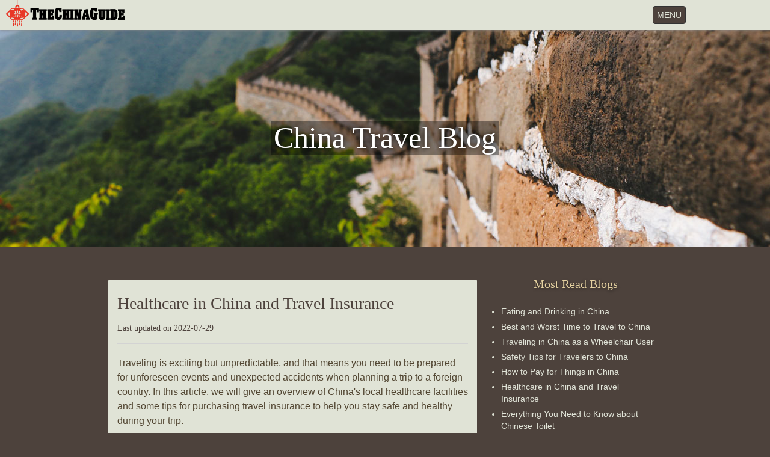

--- FILE ---
content_type: text/html; charset=UTF-8
request_url: https://www.thechinaguide.com/blog/healthcare-and-insurance
body_size: 8781
content:
<!DOCTYPE html>
<html lang="en">
<head>
            <!-- Google tag (gtag.js) -->
<script async src="https://www.googletagmanager.com/gtag/js?id=G-NZ40FT598Z"></script>
<script>
  window.dataLayer = window.dataLayer || [];
  function gtag(){dataLayer.push(arguments);}
  gtag('js', new Date());

  gtag('config', 'G-NZ40FT598Z');
</script>    	<meta charset="UTF-8" />
	<meta name="theme-color" content="#4D423C" />
	<meta name="viewport" content="width=device-width, initial-scale=1.0, maximum-scale=1.0, minimum-scale=1.0, user-scalable=no" />
	<meta name="csrf-param" content="_csrf-frontend">
    <meta name="csrf-token" content="UGlMYlF0SGMpLQ5VAQ4OVRUDJAQWNh8nJFsJWhBDOQ1gAhosZQYDTg==">
	<title>Healthcare in China and Travel Insurance</title>
	<meta name="description" content="" />
	<meta name="keywords" content="" />
	<link href="/assets/81960ff6/css/bootstrap.min.css" rel="stylesheet">
<link href="/statics/css/site.css?_t=201711240001" rel="stylesheet"></head>
<body>
<div class="wrap">
    <nav id="w0" class="navbar-inverse navbar-fixed-top navbar" role="navigation"><div class="container"><div class="navbar-header"><button type="button" class="navbar-toggle" data-toggle="collapse" data-target="#w0-collapse"><span class="sr-only">Toggle navigation</span>
<span class="">MENU</span></button><a class="navbar-brand" href="/"><img src="/statics/images/logo.png" alt="The China Guide"></a></div><div id="w0-collapse" class="collapse navbar-collapse"><ul id="w1" class="navbar-nav navbar-right nav" styles="height: 40px"><li><a href="/experiences/search">FIND A TOUR</a></li>
<li><a href="/experiences">CHINA TOURS</a></li>
<li class="dropdown"><a class="dropdown-toggle" href="#" data-toggle="dropdown">GROUP TRAVEL <b class="caret"></b></a><ul id="w2" class="dropdown-menu"><li><a href="/educational-programs" tabindex="-1">Student Tours</a></li>
<li><a href="/mice" tabindex="-1">MICE Travel</a></li></ul></li>
<li class="dropdown"><a class="dropdown-toggle" href="#" data-toggle="dropdown">DESTINATIONS <b class="caret"></b></a><ul id="w3" class="dropdown-menu"><li><a href="/destination/great-wall-of-china" tabindex="-1">Great Wall of China</a></li>
<li><a href="/destination/beijing" tabindex="-1">Beijing</a></li>
<li><a href="/destination/xi%27an" tabindex="-1">Xi&#039;an</a></li>
<li><a href="/destination/shanghai" tabindex="-1">Shanghai</a></li>
<li><a href="/destination/guilin" tabindex="-1">Guilin &amp; Yangshuo</a></li>
<li><a href="/destination/chengdu" tabindex="-1">Chengdu</a></li>
<li><a href="/destination/suzhou" tabindex="-1">Suzhou</a></li>
<li><a href="/destination/hangzhou" tabindex="-1">Hangzhou</a></li>
<li><a href="/destinations" tabindex="-1">All Destinations</a></li></ul></li>
<li><a href="/virtual-tours">VIRTUAL TOURS</a></li>
<li class="active"><a href="/blog">BLOG</a></li></ul><div class="p-menu"><a type="button" class="btn btn-danger pull-right" href="/experiences#inquiry-form">LET'S PLAN YOUR TRIP</a><div class="dropdown pull-right" style="padding-right: 10px">
              <button class="btn btn-default dropdown-toggle" type="button" id="p-menu-setting" data-toggle="dropdown"><span class="glyphicon glyphicon-globe"></span></button>
              <ul class="dropdown-menu pull-right" role="menu" aria-labelledby="p-menu-setting">
                <li role="presentation" class="dropdown-header">Language</li><li role="presentation" class="active localization-option"><a role="menuitem" tabindex="-1" href="/en/blog/healthcare-and-insurance">English</a></li><li role="presentation" class="localization-option"><a role="menuitem" tabindex="-1" href="/fr/blog/healthcare-and-insurance">Français</a></li><li role="presentation" class="localization-option"><a role="menuitem" tabindex="-1" href="/es/blog/healthcare-and-insurance">Español</a></li><li role="presentation" class="localization-option"><a role="menuitem" tabindex="-1" href="/de/blog/healthcare-and-insurance">Deutsch</a></li></ul></div><div class="dropdown pull-right">
              <i></i>
              <button class="btn btn-default dropdown-toggle" type="button" id="p-menu-search" data-toggle="dropdown"><span class="glyphicon glyphicon-search"></span></button>
              <ul class="dropdown-menu pull-right" role="menu" aria-labelledby="p-menu-search" style="background-color: white">
              <li class="p-menu-search"><form id="search-form" method="get" action="https://www.google.com/search" target="_blank">
            <input type="text" name="q" placeholder="Search">
            <input type="hidden" value="www.thechinaguide.com" name="sitesearch" />
            </form>
            </li>
            </ul></div></div></div></div></nav>
    <div class="modal" id="m-menu" tabindex="-1" role="dialog" aria-labelledby="m-menu-label" aria-hidden="true">
      <div class="modal-dialog">
        <div class="modal-content m-menu">

        <ul>
            <li>
                    <ul class="menu-group row">
                        <li class="dropdown col-lg-6 col-md-6 col-sm-6 col-xs-6" style="border-right: 0">
                            <a data-toggle="dropdown" class="dropdown">
                            English                            <i class="glyphicon glyphicon-chevron-down"></i>
                            </a>
                            <ul class="dropdown-menu sub-menu" role="menu" style="min-width: 200%">
                                                            <li class="active"><a href="/en/blog/healthcare-and-insurance">English</a></li>
                                                            <li ><a href="/fr/blog/healthcare-and-insurance">Français</a></li>
                                                            <li ><a href="/es/blog/healthcare-and-insurance">Español</a></li>
                                                            <li ><a href="/de/blog/healthcare-and-insurance">Deutsch</a></li>
                                                        </ul>
                        </li>
                        <li class="dropdown col-lg-6 col-md-6 col-sm-6 col-xs-6">
                            <a data-toggle="dropdown" class="dropdown">
                            Search                            <i class="glyphicon glyphicon-chevron-down"></i>
                            </a>
                            <ul class="dropdown-menu sub-menu" role="menu" style="min-width: 200%; left: -134px">
	                            <li class="mobile-menu-search">
	                            	<div>
									    <form id="search-form" class="form-search form-inline" method="get" action="https://www.google.com/search" style="position: relative" target="_blank" >
									        <div class="input-group" style="width: -webkit-fill-available">
									            <input type="text" name="q" class="form-control search-query" placeholder="Search..." style="height: 36px;" />
												<input type="hidden" value="www.thechinaguide.com" name="sitesearch" />
									            <span class="input-group-btn" style="width: 39px; line-height: 35px;">
									            	<button type="submit" class="btn btn-primary" style="background-color: #ccc; border-color: #ccc; font-size: 15px; padding: 2px 12px;">
									            		<span class="glyphicon glyphicon-search" style="line-height: 30px; color: #27211e"></span>
									            	</button>
									            </span>
									        </div>
									    </form>
									</div>
					            </li>
                            </ul>
                        </li>
                                            </ul>
            </li>
            <li><a href="/experiences/search">Find a Tour</a></li>
            <li><a href="/experiences">China Tours</a></li>
            <li><a href="/educational-programs">Student Tours</a></li>
            <li><a href="/mice">MICE Travel</a></li>
            <li><a href="/destinations">Destinations</a></li>
            <li><a href="/virtual-tours">Virtual Tours</a></li>
            <li><a href="/blog">Blog</a></li>
                        
                    </ul>

        <div class="home-btn-mobile-menu">
            <div class="row btn-row">
                <a type="button" class="btn btn-danger col-lg-10 col-md-10 col-xs-10" href="/experiences#inquiry-form">Let's Plan Your Trip</a>
                
            </div>
        </div>

        <span class="desc" style="display: none">The China Guide<br />A Beijing-based, foreign-owned travel agency.</span>
    </div>
    </div>
    </div>
    <div class="container top-ccontainer">
        <ul class="breadcrumb"><li><a href="/">Home</a></li>
<li><a href="/blog">Blogs</a></li>
<li class="active">Healthcare in China and Travel Insurance</li>
</ul>                <div class="title-bar">
  <div class="row">
    <div class="cities-banner">
      <img src="/statics/images/blog-header-pc.jpg" width="100%" alt="the china guide blog">      <div class="banner-text"><span>China Travel Blog</span></div>
    </div>
  </div>
</div>

<div class="tour-view">
  <div class="container tour-left col-lg-8 col-md-12 col-sm-12 col-xs-12">

    <div class="article-view col-lg-12 col-md-12 col-xs-12">

        <div class="content-body">
						<div id="blog-title">
				<h1>
					Healthcare in China and Travel Insurance				</h1>
				<small>Last updated on 2022-07-29</small>
			</div>
			              
                        <div class="overview">
              <p>Traveling is exciting but unpredictable, and that means you need to be prepared for unforeseen events and unexpected accidents when planning a trip to a foreign country. In this article, we will give an overview of China's local healthcare facilities and some tips for purchasing travel insurance to help you stay safe and healthy during your trip.
</p>
<h2>Standard and Availability of Healthcare in China</h2>
<p>China’s healthcare infrastructure consists of a mix of public and private institutions. Due to reforms of the medical system in the past decade, most Chinese cities have modern hospitals that feature high-standard facilities. In Beijing and Shanghai, there are multiple local hospitals that offer modern, world-class medical service. Most illnesses and injuries can thus be properly and efficiently treated in big cities while you are traveling in China.
</p>
<p>Public Chinese hospitals, while not free, are inexpensive relative to Western standards and simple treatments are affordable.
</p>
<p>The biggest problem when seeking treatment at a Chinese medical facility is likely to be the language barrier. In public hospitals, some doctors may speak a little English, but most other staff, including nurses, won't speak any English. If you need medical care while on one of our tours, your guide will accompany you and help with communication. However, independent foreign travelers may face communication problems at public hospitals.
</p>
<p>In big cities such as Beijing and Shanghai, there are private international hospitals that can serve foreigners. They offer services in  English and even some other languages. Their facilities and care are at the international level, but their costs are much higher. These hospitals are only recommended for travelers with travel insurance that can cover these costs, or for those particularly concerned about the language barrier.
</p>
<p>Outside of big cities, healthcare standards may be lower and more sparse, so travelers with health issues should keep this in mind when planning a trip to China. Be sure to consult with your physician before your trip to determine whether it is safe for you to travel.
</p>
<h2>Travel Insurance</h2>
<p>While you are traveling in China, many tickets or services you purchase may include a certain amount of insurance. However, this insurance usually only covers minor events and does not include sufficient protection to cover serious accidents. Moreover, it is not easy to claim compensation in China after you have an accident. Therefore, we strongly suggest that all travelers to China purchase travel insurance in their home countries. That way, you can be prepared and lessen the burden—both mental and financial—in the unlikely event of an emergency.
</p>
<p>Travel insurance should cover your medical expenses and emergency medevac services in case of an accident during your trip. Good travel insurance plans also cover things like loss, theft, or damage to personal belongings; trip cancellations or interruptions; and extended travel delays. When buying travel insurance, please consult with your insurer about the recommended hospitals available in the areas where you will be traveling, as well as whether you need to pay up-front or whether the insurer will pay the hospital directly.
</p>
<p>Because different countries may have their own preferred insurers and different travelers have different insurance requirements, our tours do not include international travel insurance. However, we are happy to offer advice on what kind of travel insurance to purchase and where.
</p>
<script async src="https://pagead2.googlesyndication.com/pagead/js/adsbygoogle.js?client=ca-pub-6259645971680261"
     crossorigin="anonymous"></script>
<!-- Display-In-Blog -->
<ins class="adsbygoogle"
     style="display:block"
     data-ad-client="ca-pub-6259645971680261"
     data-ad-slot="3029469272"
     data-ad-format="auto"
     data-full-width-responsive="true"></ins>
<script>
     (adsbygoogle = window.adsbygoogle || []).push({});
</script>
<h2>Recommended International Hospitals in Beijing and Shanghai</h2>
<p>
	<a href="http://ufh.com.cn/en/" target="_blank" rel="nofollow">United Family Healthcare (Beijing &amp; Shanghai)</a><br>
	<a href="http://www.vista-china.net/en/" target="_blank" rel="nofollow">Vista Medical Center (Beijing)</a><br>
	<a href="http://eng.shgh.cn/IMCC" target="_blank" rel="nofollow">International Medical Care Center of Shanghai General Hospital (Shanghai)</a>
</p>
<h2>Emergency Assistance Numbers in China</h2>
<p>Emergency services: dial 120<br>
	Fire department services: dial 119<br>
	Police services: dial 110
</p>
<p><br>
</p>
<p>—
</p>
<p><em><a href="https://www.thechinaguide.com">The China Guide</a> is a Beijing-based travel agency that customizes private tours, educational student tours, and incentive trips across China. We have more than ten years of experience crafting tours for tens of thousands of travelers from the United States, Canada, Australia, the United Kingdom, Germany, France, Spain, and beyond. We promise all our tours have no hidden fees, no shopping stops, no touristy restaurants, just memorable experiences! <a href="https://www.thechinaguide.com/about-us">Learn more about us</a> or <a href="https://www.thechinaguide.com/experiences#inquiry-form">contact us to start planning your perfect China trip</a>.</em>
</p>            </div>
        </div>

    </div>

		    <div class="clear"></div>
<div class="social-share-links-container">
		<div class="social-share-links-container-title">
		Share	</div>
		 
	<div class="social-share-links col-lg-12 col-md-12 col-sm-12 col-xs-12">
	    <a class="share-facebook" href="https://www.facebook.com/sharer/sharer.php?u=https%3A%2F%2Fwww.thechinaguide.com%2Fblog%2Fhealthcare-and-insurance" onclick="javascript:window.open(this.href, '', 'menubar=no,toolbar=no,resizable=yes,scrollbars=yes,height=600,width=600');return false;" target="_blank"></a>
	    
	    	    <a class="share-twitter" href="http://twitter.com/share?url=https%3A%2F%2Fwww.thechinaguide.com%2Fblog%2Fhealthcare-and-insurance&amp;text=Healthcare+in+China+and+Travel+Insurance" onclick="javascript:window.open(this.href, '', 'menubar=no,toolbar=no,resizable=yes,scrollbars=yes,height=600,width=600');return false;" target="_blank"></a>
	    	    
	    <a class="share-mail" href="mailto:?subject=Healthcare+In+China+And+Travel+Insurance&amp;body=https%3A%2F%2Fwww.thechinaguide.com%2Fblog%2Fhealthcare-and-insurance"></a>
	    
	    	</div>
</div>      </div>

      
<div class="clearfix col-lg-3"></div>



<div class="tour-index container col-lg-4" style="margin-top: 0">
	<div class="col-lg-12">
        <div class="strike" style="margin-top: 0">
			<div class="h2">
				Most Read Blogs		   	</div>
		</div>
	</div>
	
    <div class="col-lg-12">
	    <ul style="padding-left: 15px">
					<li><a href="/blog/eating-and-drinking" class="most-read-blogs">Eating and Drinking in China</a></li>
					<li><a href="/blog/best-and-worst-time-to-travel-in-china" class="most-read-blogs">Best and Worst Time to Travel to China</a></li>
					<li><a href="/blog/handicapped-travellers" class="most-read-blogs">Traveling in China as a Wheelchair User</a></li>
					<li><a href="/blog/safety-in-china" class="most-read-blogs">Safety Tips for Travelers to China</a></li>
					<li><a href="/blog/cash-and-credit-cards" class="most-read-blogs">How to Pay for Things in China</a></li>
					<li><a href="/blog/healthcare-and-insurance" class="most-read-blogs">Healthcare in China and Travel Insurance</a></li>
					<li><a href="/blog/chinese-toilet" class="most-read-blogs">Everything You Need to Know about Chinese Toilet</a></li>
					<li><a href="/blog/the-best-souvenirs-to-bring-back-from-china" class="most-read-blogs">The Best Souvenirs to Bring Back from China</a></li>
					<li><a href="/blog/how-to-book-tickets-to-the-palace-museum" class="most-read-blogs">How to Book Forbidden City Tickets Online</a></li>
					<li><a href="/blog/how-to-avoid-the-crowds-when-traveling-in-china" class="most-read-blogs">How to Avoid the Crowds When Traveling in China</a></li>
					<li><a href="/blog/the-ten-breakfast-foods-you-should-try-in-china" class="most-read-blogs">The 10 Breakfast Foods You Should Try in China</a></li>
					<li><a href="/blog/five-of-the-best-documentaries-about-china" class="most-read-blogs">Five of the Best Documentaries about China</a></li>
					<li><a href="/blog/how-to-use-your-cell-phone-while-traveling-in-china" class="most-read-blogs">Using Your Cell Phone and the Internet While Traveling in China</a></li>
					<li><a href="/blog/the-china-guide-tripadvisor-certificate-of-excellence-hall-of-fame" class="most-read-blogs">The China Guide Rated "Excellent" Since 2012 on Tripadvisor</a></li>
					<li><a href="/blog/top-10-tours-for-first-time-travelers-to-china" class="most-read-blogs">10 Best Tours for First-Time Travelers to China</a></li>
					<li><a href="/blog/report-choices-of-travelers-to-china" class="most-read-blogs">Report: Choices of Travelers to China</a></li>
					<li><a href="/blog/how-to-set-up-alipay" class="most-read-blogs">How to Set up Alipay for Mobile Payments</a></li>
				</ul>
	</div>
</div>

<!-- <div class="home-whyus col-lg-4">
    <center class="tour-index"><div class="tour-right-title">Subscribe to our Newsletter</div></center>
    <div class="row tour-right subscribe-mail-form">
      <form id="mc-embedded-subscribe-form" action="//thechinaguide.us11.list-manage.com/subscribe/post?u=d995462fd30382f7e33e816d0&amp;amp;id=a0d17736bf" method="post">
<input type="hidden" name="_csrf-frontend" value="UGlMYlF0SGMpLQ5VAQ4OVRUDJAQWNh8nJFsJWhBDOQ1gAhosZQYDTg==">        <div class="form-group field-mce-EMAIL">
          <label class="control-label" for="mce-EMAIL">Email address *</label>
          <input type="text" id="mce-EMAIL" class="form-control" name="EMAIL">
          <div class="help-block"></div>
        </div>
        <div class="form-group field-mce-FNAME">
          <label class="control-label" for="mce-FNAME">First name</label>
          <input type="text" id="mce-FNAME" class="form-control" name="FNAME">
          <div class="help-block"></div>
        </div>
        <div class="form-group field-mce-LNAME">
          <label class="control-label" for="mce-LNAME">Last name</label>
          <input type="text" id="mce-LNAME" class="form-control" name="LNAME">
          <div class="help-block"></div>
        </div>

        <div class="form-group bt-submit form-info">
          <input type="hidden" name="b_d995462fd30382f7e33e816d0_a0d17736bf" tabindex="-1" value="">
          <button type="submit" id="mc-embedded-subscribe" class="btn btn-success" name="subscribe">Submit</button>        </div>
      </form>    </div>
</div>

<script type="text/javascript">
    var form_valid_msg_email = "not a valid email address";
</script>  -->



<div class="tour-index container col-lg-4" style="margin-top: 0">
	<div class="col-lg-12">
        <div style="background-color: #F5F8EE; padding: 10px 0; margin-top: 20px; margin-bottom: 10px">
			<!-- <div style="text-align: center; font-size: 15px; color: #4D423C; padding: 10px 10px 2px; margin-top: 20px; margin-bottom: 10px; font-weight: 500; line-height: 1.1;">
				Winner of the TripAdvisor Certificate of Excellence Six Years in a Row			</div> -->
			
			<a href="/blog/the-china-guide-tripadvisor-certificate-of-excellence-hall-of-fame">
				<img src="https://www.thechinaguide.com/statics/images/trip-advisor-certificate-of-excellence-combo.png" alt="tripadvisor certificate of excellence" style="display: block; margin: 0 auto">
			</a>
				
			<!-- <div style="text-align: center; font-size: 15px; color: #4D423C; padding-bottom: 10px; margin-top: 10px; margin-bottom: 10px; font-weight: 500; line-height: 1.1;">We are in TripAdvisor's Hall of Fame!		   	</div> -->
		</div>
	</div>
</div>


<div class="tour-index container col-lg-4" style="margin-top: 0">
	<div class="col-lg-12">
        <div class="strike">
			<div class="h2">
				Our Popular Tours		   	</div>
		</div>
	</div>
	
	<div class="file-drop-zone tour-right"> 
		<div class="file-preview-thumbnails">
			<div class="file-initial-thumbs">

        			<div class="right-column-padding file-preview-frame file-preview-initial col-lg-12 col-md-4 col-sm-6 col-xs-12" >
					<a class="kv-file-content" href="/experience/golden-triangle-of-china"> 
						<img src="https://www.thechinaguide.com/uploads/201804/08/5aca21ccd0621_s.jpg" alt="Golden Triangle of China" class="kv-preview-data file-preview-image" />
						<span class="tour-name">Golden Triangle of China</span>
            		</a>
            
					<div class="file-thumbnail-footer"> 
						<div class="file-footer-caption">
							<div class="content-press">
								<span>9</span> days	                
								<br>
	                
								<span id="tour-list-cities">Beijing-Xian-Shanghai Tour</span>
	            			</div>
                
							<div class="tourlist-desc">
								Why do we call Beijing, Xi&#039;an, and Shanghai &quot;the Golden Triangle?&quot; The answer is simple: if you can only visit three Chinese...	                		</div>
                
							<div class="itinerary-view">
										                
								<a href="/experience/golden-triangle-of-china">
									<span class="button">
									View trip									</span>
								</a>
							</div>
            			</div> 
            		</div>  
    			</div>
        			<div class="right-column-padding file-preview-frame file-preview-initial col-lg-12 col-md-4 col-sm-6 col-xs-12" >
					<a class="kv-file-content" href="/experience/beijing-in-48-hours"> 
						<img src="https://www.thechinaguide.com/uploads/201804/09/5acb338cd7917_s.jpg" alt="Beijing in 48 hours" class="kv-preview-data file-preview-image" />
						<span class="tour-name">Beijing in 48 hours</span>
            		</a>
            
					<div class="file-thumbnail-footer"> 
						<div class="file-footer-caption">
							<div class="content-press">
								<span>2</span> days	                
								<br>
	                
								<span id="tour-list-cities">Beijing Tour</span>
	            			</div>
                
							<div class="tourlist-desc">
								Two days in Beijing might not seem like very long, but it&#039;s just enough to tick off a few of the Chinese capital&#039;s must-see...	                		</div>
                
							<div class="itinerary-view">
										                
								<a href="/experience/beijing-in-48-hours">
									<span class="button">
									View trip									</span>
								</a>
							</div>
            			</div> 
            		</div>  
    			</div>
        			<div class="right-column-padding file-preview-frame file-preview-initial col-lg-12 col-md-4 col-sm-6 col-xs-12" >
					<a class="kv-file-content" href="/experience/tale-of-two-cities"> 
						<img src="https://www.thechinaguide.com/uploads/201904/12/5cb02cf93e6f8_s.jpg" alt="Tale of Two Cities" class="kv-preview-data file-preview-image" />
						<span class="tour-name">Tale of Two Cities</span>
            		</a>
            
					<div class="file-thumbnail-footer"> 
						<div class="file-footer-caption">
							<div class="content-press">
								<span>5</span> days	                
								<br>
	                
								<span id="tour-list-cities">Beijing-Shanghai Tour</span>
	            			</div>
                
							<div class="tourlist-desc">
								China is a land of contrasts, and no two cities encapsulate the country’s fascinating combination of old and new better...	                		</div>
                
							<div class="itinerary-view">
										                
								<a href="/experience/tale-of-two-cities">
									<span class="button">
									View trip									</span>
								</a>
							</div>
            			</div> 
            		</div>  
    			</div>
     
     
			</div> 
		</div>
	</div> 

	<div class="itinerary-view view-more-tours">
    	<a href="/experiences">
        	<span class="button right-column">VIEW MORE TOURS</span>
        </a>
	</div>
  
	<div class="clear"></div>
</div>

  
</div>



    </div>
</div>

<footer class="footer">
    <div class="container">
            <div class="row">
                    <div class="col-lg-3 col-md-3 col-sm-3 col-xs-12">
                        <div class="col-lg-12 col-md-12 col-sm-12 col-xs-12">
                            <a href="/blog/the-china-guide-tripadvisor-certificate-of-excellence-hall-of-fame">
                                    <img src="/statics/images/trip-advisor-certificate-of-excellence-small.png" alt="tripadvisor certificate of excellence">
                                </a>
                            </div>
                            <div class="social-media-icons col-lg-12 col-md-12 col-sm-12 col-xs-12">
                            <div class="header">Follow us on Social Media</div>
                            <div id="social-media-icons-container">
                                <a href="https://www.facebook.com/thechinaguide" id="facebook" target="_blank"></a>
                                <a href="http://twitter.com/thechinaguide" id="twitter" target="_blank"></a>
                                <a href="https://www.youtube.com/channel/UCp9ksc2bXXWcbE-CZG5iEMQ" id="youtube" target="_blank"></a>
                                <a href="http://www.instagram.com/the_chinaguide" id="instagram" target="_blank"></a>
                            </div>
                        </div>
                        <div class="col-lg-12 col-md-12 col-sm-12 col-xs-12">
                            <div>
                                <a href="mailto:book@thechinaguide.com?subject=Booking or Consultation"><div class="header">Email us Your Plan</div></a>
                            </div>
                        </div>
                    </div>
                    <div class="col-lg-3 col-md-3 col-sm-3 col-xs-12">
                    <div class="header">The Company</div>
                    <div>
                        <a href="/about-us">Who we are</a>
                        <a href="/about-us/meet-our-team">Meet our team</a>
                        <a href="/about-us/our-guides">Our guides</a>
                        <a href="/about-us/drivers-and-vehicles">Drivers and vehicles</a>
                        <a href="/about-us/contact-us">Contact us</a>
                        <a href="/terms-of-service">Terms of service</a>
                        <a href="/faq">FAQ</a>
                        <!-- <a href="/statics/pages/company_profile.pdf">Company profile</a> -->
                    </div>
                    </div>
                    <div class="col-lg-3 col-md-3 col-sm-3 col-xs-12">
                        <div class="header">China Tours</div>
                        <div>
                                                        <a href="/experiences/popular-tours">Popular Tours</a> 
                                                        <a href="/experiences/family-vacation">Family Vacation</a> 
                                                        <a href="/experiences/chinese-culture">Chinese Culture</a> 
                                                        <a href="/experiences/adventure">Adventure</a> 
                                                        <a href="/experiences/gourmet">Gourmet</a> 
                                                        <a href="/experiences/romantic">Romantic</a> 
                                                        <a href="/experiences/china-at-a-glance">China at a Glance</a> 
                                                    </div>
                    </div>
                    <div class="col-lg-3 col-md-3 col-sm-3 col-xs-12">
                        <div class="fitem payment-icons col-lg-12 col-md-12 col-sm-12 col-xs-12">
                            <div class="header">Payment Options</div>
                            <div>
                                <i class="footer-icons payment visa"></i>
                                <i class="footer-icons payment mastercard"></i>
                                <i class="footer-icons payment amex"></i>
                                <i class="footer-icons payment paypal"></i>
                            </div>
                        </div>
                        <div class="social-media-icons col-lg-12 col-md-12 col-sm-12 col-xs-12">
                            <div class="header">Security</div>
                            <div>
                                <a href="https://secure.comodoca.com/ttb_searcher/trustlogo?v_querytype=W&v_shortname=CL1&v_search=https://www.thechinaguide.com/&x=6&y=5" target="_blank" rel="nofollow"><img src="/statics/images/comodo_secure_seal_113x59_transp.png" alt="logo comodo"></a>
                            </div>
                        </div>
                        <!-- <div class="partnership-membership col-lg-12 col-md-12 col-sm-12 col-xs-12">
                            <div class="header">Partnerships</div>
                            <div>
                                <a href="/misc/animals-asia" class="icon-link"><i class="footer-icons membership"></i></a>
                            </div>
                        </div> -->
                    </div>
                </div>
        </div>
    <div class="copyright">
        <p>Copyright &copy; 2008 - 2026 The China Guide</p>
    </div>
        

        <p class="pull-right"><?//= Yii::powered() ?></p>
</footer>
<div id="gotop"><i class="glyphicon glyphicon-chevron-up"></i><br />TOP</div>
<script src="/assets/aaeab1f8/jquery.min.js"></script>
<script src="/assets/fdccf2af/yii.js"></script>
<script src="/assets/fdccf2af/yii.activeForm.js"></script>
<script src="/statics/js/hammer.min.js"></script>
<script src="/statics/js/jquery.hammer.js"></script>
<script src="/assets/81960ff6/js/bootstrap.min.js"></script>
<script type="text/javascript">jQuery(document).ready(function () {
jQuery('#mc-embedded-subscribe-form').yiiActiveForm([], []);

  var _is_mobile = 0;
    $(function(){
        $('.navbar-toggle').attr('id', 'bt_toggle');
        $('.navbar-toggle').click(function(){
            $('body,html').animate({scrollTop:0},0);
            $('.navbar-collapse.collapse').hide();
            // if($('.m-menu').is(":visible")){
            //     $('.m-menu').hide();
            // }
            // else{
            //     $('.m-menu').show();
            // }
            $('#m-menu').modal('toggle');
        });
        $('#gotop').click(function(){
            $('body,html').animate({scrollTop:0},1000);
        });
        $(window).scroll(function(e) {
        if($(window).scrollTop()>100)
            $("#gotop").fadeIn(1000);
        else
            $("#gotop").fadeOut(1000);
        });

        $('.carousel').carousel({
            interval: 4000
        })
        $('.carousel').hammer().on('swipeleft', function(){  
            $(this).carousel('next');  
        });  
        $('.carousel').hammer().on('swiperight', function(){  
            $(this).carousel('prev');  
        });

        $('ul.nav li.dropdown').hover(function() {
          $(this).find('>.dropdown-menu').stop(true, true).delay(0).fadeIn(0);
        }, function() {
          $(this).find('>.dropdown-menu').stop(true, true).delay(0).fadeOut(0);
        });
    });
});</script>

</body>
</html>


--- FILE ---
content_type: text/html; charset=utf-8
request_url: https://www.google.com/recaptcha/api2/aframe
body_size: 267
content:
<!DOCTYPE HTML><html><head><meta http-equiv="content-type" content="text/html; charset=UTF-8"></head><body><script nonce="iOKhzmChRI-YF0YiSYjOOw">/** Anti-fraud and anti-abuse applications only. See google.com/recaptcha */ try{var clients={'sodar':'https://pagead2.googlesyndication.com/pagead/sodar?'};window.addEventListener("message",function(a){try{if(a.source===window.parent){var b=JSON.parse(a.data);var c=clients[b['id']];if(c){var d=document.createElement('img');d.src=c+b['params']+'&rc='+(localStorage.getItem("rc::a")?sessionStorage.getItem("rc::b"):"");window.document.body.appendChild(d);sessionStorage.setItem("rc::e",parseInt(sessionStorage.getItem("rc::e")||0)+1);localStorage.setItem("rc::h",'1770116912835');}}}catch(b){}});window.parent.postMessage("_grecaptcha_ready", "*");}catch(b){}</script></body></html>